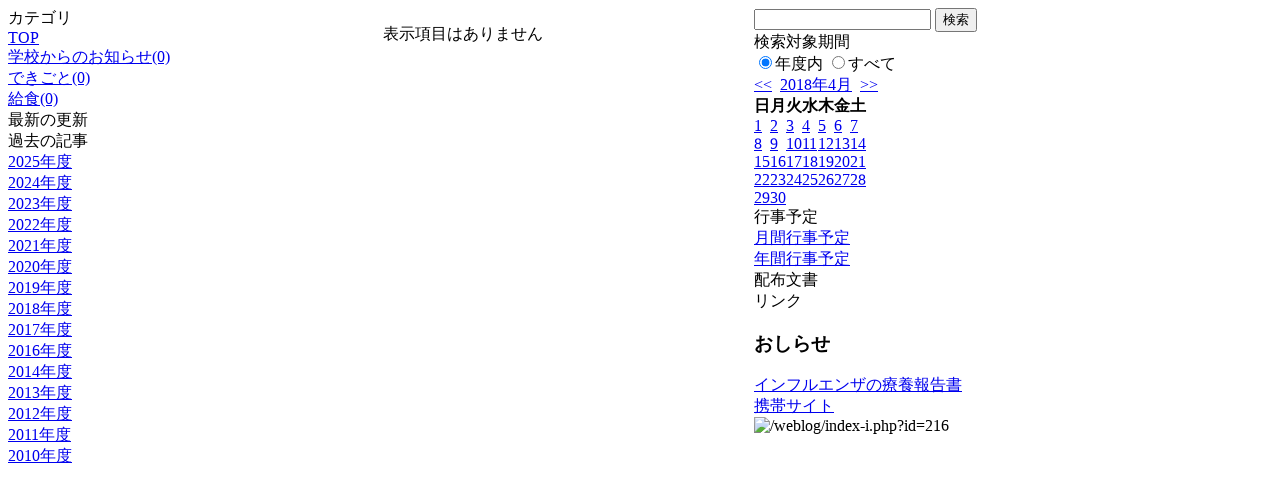

--- FILE ---
content_type: text/html; charset=EUC-JP
request_url: http://swa.city.takasaki.gunma.jp/weblog/index.php?id=216&date=20180403
body_size: 12495
content:
<!DOCTYPE html PUBLIC "-//W3C//DTD XHTML 1.0 Transitional//EN" "http://www.w3.org/TR/xhtml1/DTD/xhtml1-transitional.dtd">
<html>
<head>
<meta http-equiv="Content-Type" content="text/html; charset=EUC-JP">
<meta http-equiv="Content-Style-Type" content="text/css">
<link rel="stylesheet" href="/weblog/css/type_054/import.css" type="text/css">
<title>ページタイトル</title>
<style type="text/css">
<!--
    #block_title {
        background-image: url("/weblog/data/216/title.gif");
        background-repeat: no-repeat;
    }
-->
</style>
<script type="text/javascript" src="/weblog/css/type_054/navi.js"></script>
<link rel="alternate" type="application/rss+xml" title="RSS" href="http://swa.city.takasaki.gunma.jp/weblog/rss2.php?id=216" />
<script type="text/javascript">
//<![CDATA[
var ENV={school_id:'216'};
//]]>
</script>
<script type="text/javascript" src="/swas/js/yui/yahoo/yahoo-min.js" charset="utf-8"></script>
<script type="text/javascript" src="/swas/js/yui/dom/dom-min.js" charset="utf-8"></script>
<script type="text/javascript" src="/swas/js/yui/event/event-min.js" charset="utf-8"></script>
<script type="text/javascript" src="/swas/js/yui/connection/connection-min.js" charset="utf-8"></script>
<script type="text/javascript" src="/swas/js/swa/SWAIineManager-min.js"></script>

<script type="text/javascript">
//<![CDATA[
var writeNewEntryImage;
(function(){
	function getval(name){
		var cs=document.cookie.split(/;\s*/);
		for(var i=0; i<cs.length; i++) {
			var nv=cs[i].split('=');
			if(nv[0]==name)return decodeURIComponent(nv[1]);
		}
		return false;
	}
	function setval(name,val,days){
		var str = name+'='+encodeURIComponent(val) +';path=/;';
		if (days) {
			var d=new Date();
			d.setTime(d.getTime + days*3600*24*1000);
			str += 'expires='+ d.toGMTString() +';';
		}
		document.cookie = str;
	}
	function toInt(s){
		if(!s)return false;
		var n=parseInt(s);
		if(isNaN(n))n=false;
		return n;
	}
	var ftime=toInt(getval('AccessTime')), ltime=toInt(getval('PreAccessTime'));
	var now=new Date();
	now=Math.floor(now.getTime()/1000);
	if(!ftime) {
		if(ltime) ftime=ltime;
		else ftime = now;
		setval('AccessTime', ftime);
	}
	setval('PreAccessTime',now,14);
	writeNewEntryImage = function(pubsec,w,h) {
		if (!pubsec || pubsec>=ftime) {
			var tag = '<img src="/weblog/css/type_054/image/icon_000.gif"';
			if(w) tag += ' width="'+ w +'"';
			if(h) tag += ' height="'+ h +'"';
			tag += ' align="absmiddle"';
			tag += ' alt="新着"';
			tag += ' /> ';
			document.write(tag);
		}
	};
})();
function tglelm(elm, swt) {
	if (typeof elm == "string") elm = document.getElementById(elm);
	var toExpand = elm.style.display != "block";
	elm.style.display = toExpand? "block" : "none";
	if (swt) {
		if (typeof swt == "string") swt = document.getElementById(swt);
		var cn = toExpand? "expand" : "collapse";
		if (tglelm.reClass.test(swt.className)) {
			swt.className = swt.className.replace(tglelm.reClass, cn);
		} else {
			swt.className = swt.className +" "+ cn;
		}
	}
}
tglelm.reClass = /\b(collapse|expand)\b/;

//]]>
</script>

</head>

<body>
<div id="block_whole">


<!--■block_header-->
<!--
<div id="block_header">
<div id="block_title">
<table width="100%" border="0" cellspacing="0" cellpadding="0">
<tr valign="top">
<td rowspan="2" id="block_headerLeft"><img src="image/space.gif" width="620" height="80" border="0"></td>
<td id="block_update">最新更新日：2025/12/24</td>
</tr>
<tr valign="bottom">
<td id="block_counter">本日：<img src="/weblog/count_up.php?id=216" alt="count up" width="1" height="1" style="border:none;" />1
<br>
総数：1716</td>
</tr></table>
</div>
</div>
-->
<!--■block_header end-->


<!--■Block_mess-->
<div id="block_mess"><marquee behavior="scroll" scrolldelay="67" scrollamount="3"><font style="color:#75E2F7; font-size:20px;"></font></marquee>
</div>
<!--■Block_mess end-->


<!--■block_main-->
<div id="block_main">
<table width="100%" border="0" cellspacing="0" cellpadding="0">
<tr valign="top">


<!--●Block_left-->
<td id="block_left">


<!-- カテゴリ -->
<div class="group_sidemenu">
<div class="sidemenu_0">
<div class="menu_title">カテゴリ</div>
<div class="divmenuitem">
  <a class="menu menu_selected" href="index.php?id=216&amp;date=20180403">TOP</a>
</div>
<div class="divmenuitem">
  <a class="menu" href="index.php?id=216&amp;type=2&amp;date=20180403&amp;category_id=2093">学校からのお知らせ(0)</a>
</div>
<div class="divmenuitem">
  <a class="menu" href="index.php?id=216&amp;type=2&amp;date=20180403&amp;category_id=2094">できごと(0)</a>
</div>
<div class="divmenuitem">
  <a class="menu" href="index.php?id=216&amp;type=2&amp;date=20180403&amp;category_id=2095">給食(0)</a>
</div>

</div>
</div>

<!-- 最新の更新 -->
<div class="group_sidemenu">
<div class="sidemenu_1">
<div class="menu_title">最新の更新</div>

</div>
</div>

<!-- バックナンバー -->
<div class="group_sidemenu">
<div class="sidemenu_1">
<div class="menu_title">過去の記事</div>
<div class="divmenuitem">
  <a class="menu" href="/weblog/index.php?id=216">2025年度</a>
</div>
<div class="divmenuitem">
  <a class="menu" href="/weblog/index.php?id=216&amp;date=20250331">2024年度</a>
</div>
<div class="divmenuitem">
  <a class="menu" href="/weblog/index.php?id=216&amp;date=20240331">2023年度</a>
</div>
<div class="divmenuitem">
  <a class="menu" href="/weblog/index.php?id=216&amp;date=20230331">2022年度</a>
</div>
<div class="divmenuitem">
  <a class="menu" href="/weblog/index.php?id=216&amp;date=20220331">2021年度</a>
</div>
<div class="divmenuitem">
  <a class="menu" href="/weblog/index.php?id=216&amp;date=20210331">2020年度</a>
</div>
<div class="divmenuitem">
  <a class="menu" href="/weblog/index.php?id=216&amp;date=20200331">2019年度</a>
</div>
<div class="divmenuitem">
  <a class="menu menu_selected" href="/weblog/index.php?id=216&amp;date=20190331">2018年度</a>
</div>
<div class="divmenuitem">
  <a class="menu" href="/weblog/index.php?id=216&amp;date=20180331">2017年度</a>
</div>
<div class="divmenuitem">
  <a class="menu" href="/weblog/index.php?id=216&amp;date=20170331">2016年度</a>
</div>
<div class="divmenuitem">
  <a class="menu" href="/weblog/index.php?id=216&amp;date=20150331">2014年度</a>
</div>
<div class="divmenuitem">
  <a class="menu" href="/weblog/index.php?id=216&amp;date=20140331">2013年度</a>
</div>
<div class="divmenuitem">
  <a class="menu" href="/weblog/index.php?id=216&amp;date=20130331">2012年度</a>
</div>
<div class="divmenuitem">
  <a class="menu" href="/weblog/index.php?id=216&amp;date=20120331">2011年度</a>
</div>
<div class="divmenuitem">
  <a class="menu" href="/weblog/index.php?id=216&amp;date=20110331">2010年度</a>
</div>

</div>
</div>

</td>
<!--●Block_middle-->
<td id="block_middle">

<!-- コラムブロック -->

<div class="blog-items">
<p>表示項目はありません</p>
</div>



<!-- コラムブロック end-->

</td>
<!--●Block_right-->
<td id="block_right">

<!-- 検索ボックス -->
<div id="group_search">
<form method="get" action="index.php">
<input type="hidden" name="id" value="216" />
<input type="hidden" name="type" value="7" />
<input type="hidden" name="date" value="20180403" />
<input type="text" name="search_word" value="" class="search_text" />
<input type="submit" value="検索" class="search_button" />
<div align="left" class="search_text">
検索対象期間<br />
<label><input type="radio" name="search_option" value="0" checked="checked" />年度内</label>
<label><input type="radio" name="search_option" value="1" />すべて</label>
</div>
</form>

</div>

<!-- カレンダー -->
<div class="group_calendar">
<div id="monthly">
<div id="monthly_header">
	<a href="/weblog/index.php?id=216&amp;date=20180303"><span class="navi">&lt;&lt;</span></a>
	&nbsp;<a href="/weblog/index.php?id=216">2018年4月</a>
	&nbsp;<a href="/weblog/index.php?id=216&amp;date=20180503"><span class="navi">&gt;&gt;</span></a>
</div>
<table id="monthly_calendar" summary="ブラウズ日選択カレンダー" border="0" cellpadding="0" cellspacing="0">
	<tr>
		<th><span class="sunday">日</span></th>
		<th>月</th>
		<th>火</th>
		<th>水</th>
		<th>木</th>
		<th>金</th>
		<th><span class="saturday">土</span></th>
	</tr>
	<tr>
		<td><a href="/weblog/index.php?id=216&amp;date=20180401"><span class="sunday">1</span></a></td>
		<td><a href="/weblog/index.php?id=216&amp;date=20180402">2</a></td>
		<td><a href="/weblog/index.php?id=216&amp;date=20180403"><span class="selected">3</span></a></td>
		<td><a href="/weblog/index.php?id=216&amp;date=20180404">4</a></td>
		<td><a href="/weblog/index.php?id=216&amp;date=20180405">5</a></td>
		<td><a href="/weblog/index.php?id=216&amp;date=20180406">6</a></td>
		<td><a href="/weblog/index.php?id=216&amp;date=20180407"><span class="saturday">7</span></a></td>
	</tr>
	<tr>
		<td><a href="/weblog/index.php?id=216&amp;date=20180408"><span class="sunday">8</span></a></td>
		<td><a href="/weblog/index.php?id=216&amp;date=20180409">9</a></td>
		<td><a href="/weblog/index.php?id=216&amp;date=20180410">10</a></td>
		<td><a href="/weblog/index.php?id=216&amp;date=20180411">11</a></td>
		<td><a href="/weblog/index.php?id=216&amp;date=20180412">12</a></td>
		<td><a href="/weblog/index.php?id=216&amp;date=20180413">13</a></td>
		<td><a href="/weblog/index.php?id=216&amp;date=20180414"><span class="saturday">14</span></a></td>
	</tr>
	<tr>
		<td><a href="/weblog/index.php?id=216&amp;date=20180415"><span class="sunday">15</span></a></td>
		<td><a href="/weblog/index.php?id=216&amp;date=20180416">16</a></td>
		<td><a href="/weblog/index.php?id=216&amp;date=20180417">17</a></td>
		<td><a href="/weblog/index.php?id=216&amp;date=20180418">18</a></td>
		<td><a href="/weblog/index.php?id=216&amp;date=20180419">19</a></td>
		<td><a href="/weblog/index.php?id=216&amp;date=20180420">20</a></td>
		<td><a href="/weblog/index.php?id=216&amp;date=20180421"><span class="saturday">21</span></a></td>
	</tr>
	<tr>
		<td><a href="/weblog/index.php?id=216&amp;date=20180422"><span class="sunday">22</span></a></td>
		<td><a href="/weblog/index.php?id=216&amp;date=20180423">23</a></td>
		<td><a href="/weblog/index.php?id=216&amp;date=20180424">24</a></td>
		<td><a href="/weblog/index.php?id=216&amp;date=20180425">25</a></td>
		<td><a href="/weblog/index.php?id=216&amp;date=20180426">26</a></td>
		<td><a href="/weblog/index.php?id=216&amp;date=20180427">27</a></td>
		<td><a href="/weblog/index.php?id=216&amp;date=20180428"><span class="saturday">28</span></a></td>
	</tr>
	<tr>
		<td><a href="/weblog/index.php?id=216&amp;date=20180429"><span class="sunday">29</span></a></td>
		<td><a href="/weblog/index.php?id=216&amp;date=20180430">30</a></td>
		<td>　</td>
		<td>　</td>
		<td>　</td>
		<td>　</td>
		<td>　</td>
	</tr>
</table>
</div>
</div>


<!-- 週間予定表 -->


<!-- 行事予定 -->
<div class="group_sidemenu">
<div class="sidemenu_2">
<div class="menu_title">行事予定</div>
<div class="divmenuitem">
  <a class="menu" href="index.php?id=216&amp;type=3&amp;date=20180403">月間行事予定</a>
</div>


<div class="divmenuitem">
  <a class="menu" href="index.php?id=216&amp;type=4&amp;date=20180403">年間行事予定</a>
</div>


</div>
</div>

<!-- 配布文書 -->
<div class="group_sidemenu">
<div class="sidemenu_4">
<div class="menu_title">配布文書</div>

</div>
</div>

<!-- リンク -->
<div class="group_sidemenu swa-link">
<div class="sidemenu_4">
<div class="menu_title">リンク</div>
<h3>おしらせ</h3>
<div class="divmenuitem">
  <a class="menu" href="https://swa.city.takasaki.gunma.jp/weblog/system/files/216/doc/65409/1122036.pdf" target="_blank">インフルエンザの療養報告書</a>
</div>

</div>
</div>


<!-- 携帯サイト -->
<div class="group_sidemenu">
<div class="sidemenu_6">
<div class="menu_title"><a href="/weblog/index-i.php?id=216" target="_blank">携帯サイト</a></div>
<div class="qrcode"><img alt="/weblog/index-i.php?id=216" src="./data/216/qrcode.png" border="0" /></div>
</div>
</div>




<!-- 学校連絡先 -->
<!-- <div id="group_address">
〒169-0075<br>
東京都高田馬場1-21-13<br>
<br>
TEL：03-5287-5061<br>
FAX：03-5287-5061<br>
<div class="mail"><a href="mailto:support@educom.co.jp">☆ご感想・ご意見をお寄せください<br></a></div>
</div> -->

</td>
</tr></table>
</div>
<!--■block_main end-->



<!--■block_footer-->
<!--
<div id="block_footer">Since 2008/04/17&nbsp;&nbsp;&copy;○○小学校 All Rights Reserved.</div>
-->
<!--■block_footer end-->


</div>
</body>
</html>